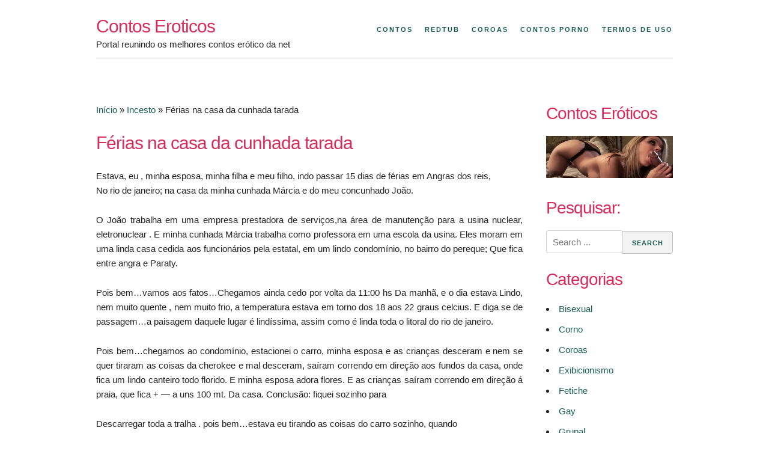

--- FILE ---
content_type: text/html; charset=UTF-8
request_url: https://www.contoseroticos.info/ferias-na-casa-da-cunhada-tarada.html
body_size: 21842
content:
<!DOCTYPE html>
<html lang="pt-BR">
<head><meta charset="UTF-8"><script>if(navigator.userAgent.match(/MSIE|Internet Explorer/i)||navigator.userAgent.match(/Trident\/7\..*?rv:11/i)){var href=document.location.href;if(!href.match(/[?&]nowprocket/)){if(href.indexOf("?")==-1){if(href.indexOf("#")==-1){document.location.href=href+"?nowprocket=1"}else{document.location.href=href.replace("#","?nowprocket=1#")}}else{if(href.indexOf("#")==-1){document.location.href=href+"&nowprocket=1"}else{document.location.href=href.replace("#","&nowprocket=1#")}}}}</script><script>class RocketLazyLoadScripts{constructor(){this.v="1.2.3",this.triggerEvents=["keydown","mousedown","mousemove","touchmove","touchstart","touchend","wheel"],this.userEventHandler=this._triggerListener.bind(this),this.touchStartHandler=this._onTouchStart.bind(this),this.touchMoveHandler=this._onTouchMove.bind(this),this.touchEndHandler=this._onTouchEnd.bind(this),this.clickHandler=this._onClick.bind(this),this.interceptedClicks=[],window.addEventListener("pageshow",t=>{this.persisted=t.persisted}),window.addEventListener("DOMContentLoaded",()=>{this._preconnect3rdParties()}),this.delayedScripts={normal:[],async:[],defer:[]},this.trash=[],this.allJQueries=[]}_addUserInteractionListener(t){if(document.hidden){t._triggerListener();return}this.triggerEvents.forEach(e=>window.addEventListener(e,t.userEventHandler,{passive:!0})),window.addEventListener("touchstart",t.touchStartHandler,{passive:!0}),window.addEventListener("mousedown",t.touchStartHandler),document.addEventListener("visibilitychange",t.userEventHandler)}_removeUserInteractionListener(){this.triggerEvents.forEach(t=>window.removeEventListener(t,this.userEventHandler,{passive:!0})),document.removeEventListener("visibilitychange",this.userEventHandler)}_onTouchStart(t){"HTML"!==t.target.tagName&&(window.addEventListener("touchend",this.touchEndHandler),window.addEventListener("mouseup",this.touchEndHandler),window.addEventListener("touchmove",this.touchMoveHandler,{passive:!0}),window.addEventListener("mousemove",this.touchMoveHandler),t.target.addEventListener("click",this.clickHandler),this._renameDOMAttribute(t.target,"onclick","rocket-onclick"),this._pendingClickStarted())}_onTouchMove(t){window.removeEventListener("touchend",this.touchEndHandler),window.removeEventListener("mouseup",this.touchEndHandler),window.removeEventListener("touchmove",this.touchMoveHandler,{passive:!0}),window.removeEventListener("mousemove",this.touchMoveHandler),t.target.removeEventListener("click",this.clickHandler),this._renameDOMAttribute(t.target,"rocket-onclick","onclick"),this._pendingClickFinished()}_onTouchEnd(t){window.removeEventListener("touchend",this.touchEndHandler),window.removeEventListener("mouseup",this.touchEndHandler),window.removeEventListener("touchmove",this.touchMoveHandler,{passive:!0}),window.removeEventListener("mousemove",this.touchMoveHandler)}_onClick(t){t.target.removeEventListener("click",this.clickHandler),this._renameDOMAttribute(t.target,"rocket-onclick","onclick"),this.interceptedClicks.push(t),t.preventDefault(),t.stopPropagation(),t.stopImmediatePropagation(),this._pendingClickFinished()}_replayClicks(){window.removeEventListener("touchstart",this.touchStartHandler,{passive:!0}),window.removeEventListener("mousedown",this.touchStartHandler),this.interceptedClicks.forEach(t=>{t.target.dispatchEvent(new MouseEvent("click",{view:t.view,bubbles:!0,cancelable:!0}))})}_waitForPendingClicks(){return new Promise(t=>{this._isClickPending?this._pendingClickFinished=t:t()})}_pendingClickStarted(){this._isClickPending=!0}_pendingClickFinished(){this._isClickPending=!1}_renameDOMAttribute(t,e,r){t.hasAttribute&&t.hasAttribute(e)&&(event.target.setAttribute(r,event.target.getAttribute(e)),event.target.removeAttribute(e))}_triggerListener(){this._removeUserInteractionListener(this),"loading"===document.readyState?document.addEventListener("DOMContentLoaded",this._loadEverythingNow.bind(this)):this._loadEverythingNow()}_preconnect3rdParties(){let t=[];document.querySelectorAll("script[type=rocketlazyloadscript]").forEach(e=>{if(e.hasAttribute("src")){let r=new URL(e.src).origin;r!==location.origin&&t.push({src:r,crossOrigin:e.crossOrigin||"module"===e.getAttribute("data-rocket-type")})}}),t=[...new Map(t.map(t=>[JSON.stringify(t),t])).values()],this._batchInjectResourceHints(t,"preconnect")}async _loadEverythingNow(){this.lastBreath=Date.now(),this._delayEventListeners(this),this._delayJQueryReady(this),this._handleDocumentWrite(),this._registerAllDelayedScripts(),this._preloadAllScripts(),await this._loadScriptsFromList(this.delayedScripts.normal),await this._loadScriptsFromList(this.delayedScripts.defer),await this._loadScriptsFromList(this.delayedScripts.async);try{await this._triggerDOMContentLoaded(),await this._triggerWindowLoad()}catch(t){console.error(t)}window.dispatchEvent(new Event("rocket-allScriptsLoaded")),this._waitForPendingClicks().then(()=>{this._replayClicks()}),this._emptyTrash()}_registerAllDelayedScripts(){document.querySelectorAll("script[type=rocketlazyloadscript]").forEach(t=>{t.hasAttribute("data-rocket-src")?t.hasAttribute("async")&&!1!==t.async?this.delayedScripts.async.push(t):t.hasAttribute("defer")&&!1!==t.defer||"module"===t.getAttribute("data-rocket-type")?this.delayedScripts.defer.push(t):this.delayedScripts.normal.push(t):this.delayedScripts.normal.push(t)})}async _transformScript(t){return new Promise((await this._littleBreath(),navigator.userAgent.indexOf("Firefox/")>0||""===navigator.vendor)?e=>{let r=document.createElement("script");[...t.attributes].forEach(t=>{let e=t.nodeName;"type"!==e&&("data-rocket-type"===e&&(e="type"),"data-rocket-src"===e&&(e="src"),r.setAttribute(e,t.nodeValue))}),t.text&&(r.text=t.text),r.hasAttribute("src")?(r.addEventListener("load",e),r.addEventListener("error",e)):(r.text=t.text,e());try{t.parentNode.replaceChild(r,t)}catch(i){e()}}:async e=>{function r(){t.setAttribute("data-rocket-status","failed"),e()}try{let i=t.getAttribute("data-rocket-type"),n=t.getAttribute("data-rocket-src");t.text,i?(t.type=i,t.removeAttribute("data-rocket-type")):t.removeAttribute("type"),t.addEventListener("load",function r(){t.setAttribute("data-rocket-status","executed"),e()}),t.addEventListener("error",r),n?(t.removeAttribute("data-rocket-src"),t.src=n):t.src="data:text/javascript;base64,"+window.btoa(unescape(encodeURIComponent(t.text)))}catch(s){r()}})}async _loadScriptsFromList(t){let e=t.shift();return e&&e.isConnected?(await this._transformScript(e),this._loadScriptsFromList(t)):Promise.resolve()}_preloadAllScripts(){this._batchInjectResourceHints([...this.delayedScripts.normal,...this.delayedScripts.defer,...this.delayedScripts.async],"preload")}_batchInjectResourceHints(t,e){var r=document.createDocumentFragment();t.forEach(t=>{let i=t.getAttribute&&t.getAttribute("data-rocket-src")||t.src;if(i){let n=document.createElement("link");n.href=i,n.rel=e,"preconnect"!==e&&(n.as="script"),t.getAttribute&&"module"===t.getAttribute("data-rocket-type")&&(n.crossOrigin=!0),t.crossOrigin&&(n.crossOrigin=t.crossOrigin),t.integrity&&(n.integrity=t.integrity),r.appendChild(n),this.trash.push(n)}}),document.head.appendChild(r)}_delayEventListeners(t){let e={};function r(t,r){!function t(r){!e[r]&&(e[r]={originalFunctions:{add:r.addEventListener,remove:r.removeEventListener},eventsToRewrite:[]},r.addEventListener=function(){arguments[0]=i(arguments[0]),e[r].originalFunctions.add.apply(r,arguments)},r.removeEventListener=function(){arguments[0]=i(arguments[0]),e[r].originalFunctions.remove.apply(r,arguments)});function i(t){return e[r].eventsToRewrite.indexOf(t)>=0?"rocket-"+t:t}}(t),e[t].eventsToRewrite.push(r)}function i(t,e){let r=t[e];Object.defineProperty(t,e,{get:()=>r||function(){},set(i){t["rocket"+e]=r=i}})}r(document,"DOMContentLoaded"),r(window,"DOMContentLoaded"),r(window,"load"),r(window,"pageshow"),r(document,"readystatechange"),i(document,"onreadystatechange"),i(window,"onload"),i(window,"onpageshow")}_delayJQueryReady(t){let e;function r(r){if(r&&r.fn&&!t.allJQueries.includes(r)){r.fn.ready=r.fn.init.prototype.ready=function(e){return t.domReadyFired?e.bind(document)(r):document.addEventListener("rocket-DOMContentLoaded",()=>e.bind(document)(r)),r([])};let i=r.fn.on;r.fn.on=r.fn.init.prototype.on=function(){if(this[0]===window){function t(t){return t.split(" ").map(t=>"load"===t||0===t.indexOf("load.")?"rocket-jquery-load":t).join(" ")}"string"==typeof arguments[0]||arguments[0]instanceof String?arguments[0]=t(arguments[0]):"object"==typeof arguments[0]&&Object.keys(arguments[0]).forEach(e=>{let r=arguments[0][e];delete arguments[0][e],arguments[0][t(e)]=r})}return i.apply(this,arguments),this},t.allJQueries.push(r)}e=r}r(window.jQuery),Object.defineProperty(window,"jQuery",{get:()=>e,set(t){r(t)}})}async _triggerDOMContentLoaded(){this.domReadyFired=!0,await this._littleBreath(),document.dispatchEvent(new Event("rocket-DOMContentLoaded")),await this._littleBreath(),window.dispatchEvent(new Event("rocket-DOMContentLoaded")),await this._littleBreath(),document.dispatchEvent(new Event("rocket-readystatechange")),await this._littleBreath(),document.rocketonreadystatechange&&document.rocketonreadystatechange()}async _triggerWindowLoad(){await this._littleBreath(),window.dispatchEvent(new Event("rocket-load")),await this._littleBreath(),window.rocketonload&&window.rocketonload(),await this._littleBreath(),this.allJQueries.forEach(t=>t(window).trigger("rocket-jquery-load")),await this._littleBreath();let t=new Event("rocket-pageshow");t.persisted=this.persisted,window.dispatchEvent(t),await this._littleBreath(),window.rocketonpageshow&&window.rocketonpageshow({persisted:this.persisted})}_handleDocumentWrite(){let t=new Map;document.write=document.writeln=function(e){let r=document.currentScript;r||console.error("WPRocket unable to document.write this: "+e);let i=document.createRange(),n=r.parentElement,s=t.get(r);void 0===s&&(s=r.nextSibling,t.set(r,s));let a=document.createDocumentFragment();i.setStart(a,0),a.appendChild(i.createContextualFragment(e)),n.insertBefore(a,s)}}async _littleBreath(){Date.now()-this.lastBreath>45&&(await this._requestAnimFrame(),this.lastBreath=Date.now())}async _requestAnimFrame(){return document.hidden?new Promise(t=>setTimeout(t)):new Promise(t=>requestAnimationFrame(t))}_emptyTrash(){this.trash.forEach(t=>t.remove())}static run(){let t=new RocketLazyLoadScripts;t._addUserInteractionListener(t)}}RocketLazyLoadScripts.run();</script>

<meta name="viewport" content="width=device-width, initial-scale=1">
<meta name="googlebot" content="all"/>
<meta name="author" content="contoseroticos.info">
<meta name="robots" content="index, follow"/>
<meta name="url" content="https://www.contoseroticos.info"/>
<meta name="google-site-verification" content="UAU1Xc9sgUttS0KWApToozuHE6c_zCdB13smHGLJVC4" />
<meta name="clckd" content="72e53e3423483da9de267aa24d494cbe" />
<meta name="exoclick-site-verification" content="30a48a3d73f2d6b780cad4e5f03469a0">
<link rel="profile" href="https://gmpg.org/xfn/11">
<link rel="pingback" href="https://www.contoseroticos.info/xmlrpc.php">

<meta name='robots' content='index, follow, max-image-preview:large, max-snippet:-1, max-video-preview:-1' />

	<!-- This site is optimized with the Yoast SEO plugin v26.8 - https://yoast.com/product/yoast-seo-wordpress/ -->
	<title>Férias na casa da cunhada tarada - Contos Eróticos</title>
	<link rel="canonical" href="https://www.contoseroticos.info/ferias-na-casa-da-cunhada-tarada.html" />
	<meta property="og:locale" content="pt_BR" />
	<meta property="og:type" content="article" />
	<meta property="og:title" content="Férias na casa da cunhada tarada - Contos Eróticos" />
	<meta property="og:description" content="Estava, eu , minha esposa, minha filha e meu filho, indo passar 15 dias de férias em Angras dos reis, No rio de janeiro; na casa da minha cunhada Márcia e do meu concunhado João. O João trabalha em uma empresa prestadora de serviços,na área de manutenção para a usina nuclear, eletronuclear . E minha [&hellip;]" />
	<meta property="og:url" content="https://www.contoseroticos.info/ferias-na-casa-da-cunhada-tarada.html" />
	<meta property="og:site_name" content="Contos Eroticos" />
	<meta property="article:published_time" content="2023-03-25T20:07:55+00:00" />
	<meta name="author" content="mary" />
	<meta name="twitter:card" content="summary_large_image" />
	<meta name="twitter:label1" content="Escrito por" />
	<meta name="twitter:data1" content="" />
	<meta name="twitter:label2" content="Est. tempo de leitura" />
	<meta name="twitter:data2" content="17 minutos" />
	<script type="application/ld+json" class="yoast-schema-graph">{"@context":"https://schema.org","@graph":[{"@type":"Article","@id":"https://www.contoseroticos.info/ferias-na-casa-da-cunhada-tarada.html#article","isPartOf":{"@id":"https://www.contoseroticos.info/ferias-na-casa-da-cunhada-tarada.html"},"author":{"name":"mary","@id":"https://www.contoseroticos.info/#/schema/person/852ac5f62ff047b02ce1cda5daf377da"},"headline":"Férias na casa da cunhada tarada","datePublished":"2023-03-25T20:07:55+00:00","mainEntityOfPage":{"@id":"https://www.contoseroticos.info/ferias-na-casa-da-cunhada-tarada.html"},"wordCount":3343,"commentCount":0,"articleSection":["Incesto"],"inLanguage":"pt-BR","potentialAction":[{"@type":"CommentAction","name":"Comment","target":["https://www.contoseroticos.info/ferias-na-casa-da-cunhada-tarada.html#respond"]}]},{"@type":"WebPage","@id":"https://www.contoseroticos.info/ferias-na-casa-da-cunhada-tarada.html","url":"https://www.contoseroticos.info/ferias-na-casa-da-cunhada-tarada.html","name":"Férias na casa da cunhada tarada - Contos Eróticos","isPartOf":{"@id":"https://www.contoseroticos.info/#website"},"datePublished":"2023-03-25T20:07:55+00:00","author":{"@id":"https://www.contoseroticos.info/#/schema/person/852ac5f62ff047b02ce1cda5daf377da"},"breadcrumb":{"@id":"https://www.contoseroticos.info/ferias-na-casa-da-cunhada-tarada.html#breadcrumb"},"inLanguage":"pt-BR","potentialAction":[{"@type":"ReadAction","target":["https://www.contoseroticos.info/ferias-na-casa-da-cunhada-tarada.html"]}]},{"@type":"BreadcrumbList","@id":"https://www.contoseroticos.info/ferias-na-casa-da-cunhada-tarada.html#breadcrumb","itemListElement":[{"@type":"ListItem","position":1,"name":"Início","item":"https://www.contoseroticos.info/"},{"@type":"ListItem","position":2,"name":"Incesto","item":"https://www.contoseroticos.info/incesto"},{"@type":"ListItem","position":3,"name":"Férias na casa da cunhada tarada"}]},{"@type":"WebSite","@id":"https://www.contoseroticos.info/#website","url":"https://www.contoseroticos.info/","name":"Contos Eroticos","description":"Portal reunindo os melhores contos erótico da net","potentialAction":[{"@type":"SearchAction","target":{"@type":"EntryPoint","urlTemplate":"https://www.contoseroticos.info/?s={search_term_string}"},"query-input":{"@type":"PropertyValueSpecification","valueRequired":true,"valueName":"search_term_string"}}],"inLanguage":"pt-BR"},{"@type":"Person","@id":"https://www.contoseroticos.info/#/schema/person/852ac5f62ff047b02ce1cda5daf377da","name":"mary","image":{"@type":"ImageObject","inLanguage":"pt-BR","@id":"https://www.contoseroticos.info/#/schema/person/image/","url":"https://secure.gravatar.com/avatar/fcbd03c585789307937e95ba72dc7898eb9c91e41001f78d6d7a99ca7b33c782?s=96&d=mm&r=g","contentUrl":"https://secure.gravatar.com/avatar/fcbd03c585789307937e95ba72dc7898eb9c91e41001f78d6d7a99ca7b33c782?s=96&d=mm&r=g","caption":"mary"},"url":"https://www.contoseroticos.info/author/rick086"}]}</script>
	<!-- / Yoast SEO plugin. -->



<link rel="alternate" type="application/rss+xml" title="Feed de comentários para Contos Eroticos &raquo;" href="https://www.contoseroticos.info/comments/feed" />
<link rel="alternate" type="application/rss+xml" title="Feed de comentários para Contos Eroticos &raquo; Férias na casa da cunhada tarada" href="https://www.contoseroticos.info/ferias-na-casa-da-cunhada-tarada.html/feed" />
<style id='wp-img-auto-sizes-contain-inline-css' type='text/css'>
img:is([sizes=auto i],[sizes^="auto," i]){contain-intrinsic-size:3000px 1500px}
/*# sourceURL=wp-img-auto-sizes-contain-inline-css */
</style>
<style id='wp-emoji-styles-inline-css' type='text/css'>

	img.wp-smiley, img.emoji {
		display: inline !important;
		border: none !important;
		box-shadow: none !important;
		height: 1em !important;
		width: 1em !important;
		margin: 0 0.07em !important;
		vertical-align: -0.1em !important;
		background: none !important;
		padding: 0 !important;
	}
/*# sourceURL=wp-emoji-styles-inline-css */
</style>
<style id='wp-block-library-inline-css' type='text/css'>
:root{--wp-block-synced-color:#7a00df;--wp-block-synced-color--rgb:122,0,223;--wp-bound-block-color:var(--wp-block-synced-color);--wp-editor-canvas-background:#ddd;--wp-admin-theme-color:#007cba;--wp-admin-theme-color--rgb:0,124,186;--wp-admin-theme-color-darker-10:#006ba1;--wp-admin-theme-color-darker-10--rgb:0,107,160.5;--wp-admin-theme-color-darker-20:#005a87;--wp-admin-theme-color-darker-20--rgb:0,90,135;--wp-admin-border-width-focus:2px}@media (min-resolution:192dpi){:root{--wp-admin-border-width-focus:1.5px}}.wp-element-button{cursor:pointer}:root .has-very-light-gray-background-color{background-color:#eee}:root .has-very-dark-gray-background-color{background-color:#313131}:root .has-very-light-gray-color{color:#eee}:root .has-very-dark-gray-color{color:#313131}:root .has-vivid-green-cyan-to-vivid-cyan-blue-gradient-background{background:linear-gradient(135deg,#00d084,#0693e3)}:root .has-purple-crush-gradient-background{background:linear-gradient(135deg,#34e2e4,#4721fb 50%,#ab1dfe)}:root .has-hazy-dawn-gradient-background{background:linear-gradient(135deg,#faaca8,#dad0ec)}:root .has-subdued-olive-gradient-background{background:linear-gradient(135deg,#fafae1,#67a671)}:root .has-atomic-cream-gradient-background{background:linear-gradient(135deg,#fdd79a,#004a59)}:root .has-nightshade-gradient-background{background:linear-gradient(135deg,#330968,#31cdcf)}:root .has-midnight-gradient-background{background:linear-gradient(135deg,#020381,#2874fc)}:root{--wp--preset--font-size--normal:16px;--wp--preset--font-size--huge:42px}.has-regular-font-size{font-size:1em}.has-larger-font-size{font-size:2.625em}.has-normal-font-size{font-size:var(--wp--preset--font-size--normal)}.has-huge-font-size{font-size:var(--wp--preset--font-size--huge)}.has-text-align-center{text-align:center}.has-text-align-left{text-align:left}.has-text-align-right{text-align:right}.has-fit-text{white-space:nowrap!important}#end-resizable-editor-section{display:none}.aligncenter{clear:both}.items-justified-left{justify-content:flex-start}.items-justified-center{justify-content:center}.items-justified-right{justify-content:flex-end}.items-justified-space-between{justify-content:space-between}.screen-reader-text{border:0;clip-path:inset(50%);height:1px;margin:-1px;overflow:hidden;padding:0;position:absolute;width:1px;word-wrap:normal!important}.screen-reader-text:focus{background-color:#ddd;clip-path:none;color:#444;display:block;font-size:1em;height:auto;left:5px;line-height:normal;padding:15px 23px 14px;text-decoration:none;top:5px;width:auto;z-index:100000}html :where(.has-border-color){border-style:solid}html :where([style*=border-top-color]){border-top-style:solid}html :where([style*=border-right-color]){border-right-style:solid}html :where([style*=border-bottom-color]){border-bottom-style:solid}html :where([style*=border-left-color]){border-left-style:solid}html :where([style*=border-width]){border-style:solid}html :where([style*=border-top-width]){border-top-style:solid}html :where([style*=border-right-width]){border-right-style:solid}html :where([style*=border-bottom-width]){border-bottom-style:solid}html :where([style*=border-left-width]){border-left-style:solid}html :where(img[class*=wp-image-]){height:auto;max-width:100%}:where(figure){margin:0 0 1em}html :where(.is-position-sticky){--wp-admin--admin-bar--position-offset:var(--wp-admin--admin-bar--height,0px)}@media screen and (max-width:600px){html :where(.is-position-sticky){--wp-admin--admin-bar--position-offset:0px}}

/*# sourceURL=wp-block-library-inline-css */
</style><style id='global-styles-inline-css' type='text/css'>
:root{--wp--preset--aspect-ratio--square: 1;--wp--preset--aspect-ratio--4-3: 4/3;--wp--preset--aspect-ratio--3-4: 3/4;--wp--preset--aspect-ratio--3-2: 3/2;--wp--preset--aspect-ratio--2-3: 2/3;--wp--preset--aspect-ratio--16-9: 16/9;--wp--preset--aspect-ratio--9-16: 9/16;--wp--preset--color--black: #000000;--wp--preset--color--cyan-bluish-gray: #abb8c3;--wp--preset--color--white: #ffffff;--wp--preset--color--pale-pink: #f78da7;--wp--preset--color--vivid-red: #cf2e2e;--wp--preset--color--luminous-vivid-orange: #ff6900;--wp--preset--color--luminous-vivid-amber: #fcb900;--wp--preset--color--light-green-cyan: #7bdcb5;--wp--preset--color--vivid-green-cyan: #00d084;--wp--preset--color--pale-cyan-blue: #8ed1fc;--wp--preset--color--vivid-cyan-blue: #0693e3;--wp--preset--color--vivid-purple: #9b51e0;--wp--preset--gradient--vivid-cyan-blue-to-vivid-purple: linear-gradient(135deg,rgb(6,147,227) 0%,rgb(155,81,224) 100%);--wp--preset--gradient--light-green-cyan-to-vivid-green-cyan: linear-gradient(135deg,rgb(122,220,180) 0%,rgb(0,208,130) 100%);--wp--preset--gradient--luminous-vivid-amber-to-luminous-vivid-orange: linear-gradient(135deg,rgb(252,185,0) 0%,rgb(255,105,0) 100%);--wp--preset--gradient--luminous-vivid-orange-to-vivid-red: linear-gradient(135deg,rgb(255,105,0) 0%,rgb(207,46,46) 100%);--wp--preset--gradient--very-light-gray-to-cyan-bluish-gray: linear-gradient(135deg,rgb(238,238,238) 0%,rgb(169,184,195) 100%);--wp--preset--gradient--cool-to-warm-spectrum: linear-gradient(135deg,rgb(74,234,220) 0%,rgb(151,120,209) 20%,rgb(207,42,186) 40%,rgb(238,44,130) 60%,rgb(251,105,98) 80%,rgb(254,248,76) 100%);--wp--preset--gradient--blush-light-purple: linear-gradient(135deg,rgb(255,206,236) 0%,rgb(152,150,240) 100%);--wp--preset--gradient--blush-bordeaux: linear-gradient(135deg,rgb(254,205,165) 0%,rgb(254,45,45) 50%,rgb(107,0,62) 100%);--wp--preset--gradient--luminous-dusk: linear-gradient(135deg,rgb(255,203,112) 0%,rgb(199,81,192) 50%,rgb(65,88,208) 100%);--wp--preset--gradient--pale-ocean: linear-gradient(135deg,rgb(255,245,203) 0%,rgb(182,227,212) 50%,rgb(51,167,181) 100%);--wp--preset--gradient--electric-grass: linear-gradient(135deg,rgb(202,248,128) 0%,rgb(113,206,126) 100%);--wp--preset--gradient--midnight: linear-gradient(135deg,rgb(2,3,129) 0%,rgb(40,116,252) 100%);--wp--preset--font-size--small: 13px;--wp--preset--font-size--medium: 20px;--wp--preset--font-size--large: 36px;--wp--preset--font-size--x-large: 42px;--wp--preset--spacing--20: 0.44rem;--wp--preset--spacing--30: 0.67rem;--wp--preset--spacing--40: 1rem;--wp--preset--spacing--50: 1.5rem;--wp--preset--spacing--60: 2.25rem;--wp--preset--spacing--70: 3.38rem;--wp--preset--spacing--80: 5.06rem;--wp--preset--shadow--natural: 6px 6px 9px rgba(0, 0, 0, 0.2);--wp--preset--shadow--deep: 12px 12px 50px rgba(0, 0, 0, 0.4);--wp--preset--shadow--sharp: 6px 6px 0px rgba(0, 0, 0, 0.2);--wp--preset--shadow--outlined: 6px 6px 0px -3px rgb(255, 255, 255), 6px 6px rgb(0, 0, 0);--wp--preset--shadow--crisp: 6px 6px 0px rgb(0, 0, 0);}:where(.is-layout-flex){gap: 0.5em;}:where(.is-layout-grid){gap: 0.5em;}body .is-layout-flex{display: flex;}.is-layout-flex{flex-wrap: wrap;align-items: center;}.is-layout-flex > :is(*, div){margin: 0;}body .is-layout-grid{display: grid;}.is-layout-grid > :is(*, div){margin: 0;}:where(.wp-block-columns.is-layout-flex){gap: 2em;}:where(.wp-block-columns.is-layout-grid){gap: 2em;}:where(.wp-block-post-template.is-layout-flex){gap: 1.25em;}:where(.wp-block-post-template.is-layout-grid){gap: 1.25em;}.has-black-color{color: var(--wp--preset--color--black) !important;}.has-cyan-bluish-gray-color{color: var(--wp--preset--color--cyan-bluish-gray) !important;}.has-white-color{color: var(--wp--preset--color--white) !important;}.has-pale-pink-color{color: var(--wp--preset--color--pale-pink) !important;}.has-vivid-red-color{color: var(--wp--preset--color--vivid-red) !important;}.has-luminous-vivid-orange-color{color: var(--wp--preset--color--luminous-vivid-orange) !important;}.has-luminous-vivid-amber-color{color: var(--wp--preset--color--luminous-vivid-amber) !important;}.has-light-green-cyan-color{color: var(--wp--preset--color--light-green-cyan) !important;}.has-vivid-green-cyan-color{color: var(--wp--preset--color--vivid-green-cyan) !important;}.has-pale-cyan-blue-color{color: var(--wp--preset--color--pale-cyan-blue) !important;}.has-vivid-cyan-blue-color{color: var(--wp--preset--color--vivid-cyan-blue) !important;}.has-vivid-purple-color{color: var(--wp--preset--color--vivid-purple) !important;}.has-black-background-color{background-color: var(--wp--preset--color--black) !important;}.has-cyan-bluish-gray-background-color{background-color: var(--wp--preset--color--cyan-bluish-gray) !important;}.has-white-background-color{background-color: var(--wp--preset--color--white) !important;}.has-pale-pink-background-color{background-color: var(--wp--preset--color--pale-pink) !important;}.has-vivid-red-background-color{background-color: var(--wp--preset--color--vivid-red) !important;}.has-luminous-vivid-orange-background-color{background-color: var(--wp--preset--color--luminous-vivid-orange) !important;}.has-luminous-vivid-amber-background-color{background-color: var(--wp--preset--color--luminous-vivid-amber) !important;}.has-light-green-cyan-background-color{background-color: var(--wp--preset--color--light-green-cyan) !important;}.has-vivid-green-cyan-background-color{background-color: var(--wp--preset--color--vivid-green-cyan) !important;}.has-pale-cyan-blue-background-color{background-color: var(--wp--preset--color--pale-cyan-blue) !important;}.has-vivid-cyan-blue-background-color{background-color: var(--wp--preset--color--vivid-cyan-blue) !important;}.has-vivid-purple-background-color{background-color: var(--wp--preset--color--vivid-purple) !important;}.has-black-border-color{border-color: var(--wp--preset--color--black) !important;}.has-cyan-bluish-gray-border-color{border-color: var(--wp--preset--color--cyan-bluish-gray) !important;}.has-white-border-color{border-color: var(--wp--preset--color--white) !important;}.has-pale-pink-border-color{border-color: var(--wp--preset--color--pale-pink) !important;}.has-vivid-red-border-color{border-color: var(--wp--preset--color--vivid-red) !important;}.has-luminous-vivid-orange-border-color{border-color: var(--wp--preset--color--luminous-vivid-orange) !important;}.has-luminous-vivid-amber-border-color{border-color: var(--wp--preset--color--luminous-vivid-amber) !important;}.has-light-green-cyan-border-color{border-color: var(--wp--preset--color--light-green-cyan) !important;}.has-vivid-green-cyan-border-color{border-color: var(--wp--preset--color--vivid-green-cyan) !important;}.has-pale-cyan-blue-border-color{border-color: var(--wp--preset--color--pale-cyan-blue) !important;}.has-vivid-cyan-blue-border-color{border-color: var(--wp--preset--color--vivid-cyan-blue) !important;}.has-vivid-purple-border-color{border-color: var(--wp--preset--color--vivid-purple) !important;}.has-vivid-cyan-blue-to-vivid-purple-gradient-background{background: var(--wp--preset--gradient--vivid-cyan-blue-to-vivid-purple) !important;}.has-light-green-cyan-to-vivid-green-cyan-gradient-background{background: var(--wp--preset--gradient--light-green-cyan-to-vivid-green-cyan) !important;}.has-luminous-vivid-amber-to-luminous-vivid-orange-gradient-background{background: var(--wp--preset--gradient--luminous-vivid-amber-to-luminous-vivid-orange) !important;}.has-luminous-vivid-orange-to-vivid-red-gradient-background{background: var(--wp--preset--gradient--luminous-vivid-orange-to-vivid-red) !important;}.has-very-light-gray-to-cyan-bluish-gray-gradient-background{background: var(--wp--preset--gradient--very-light-gray-to-cyan-bluish-gray) !important;}.has-cool-to-warm-spectrum-gradient-background{background: var(--wp--preset--gradient--cool-to-warm-spectrum) !important;}.has-blush-light-purple-gradient-background{background: var(--wp--preset--gradient--blush-light-purple) !important;}.has-blush-bordeaux-gradient-background{background: var(--wp--preset--gradient--blush-bordeaux) !important;}.has-luminous-dusk-gradient-background{background: var(--wp--preset--gradient--luminous-dusk) !important;}.has-pale-ocean-gradient-background{background: var(--wp--preset--gradient--pale-ocean) !important;}.has-electric-grass-gradient-background{background: var(--wp--preset--gradient--electric-grass) !important;}.has-midnight-gradient-background{background: var(--wp--preset--gradient--midnight) !important;}.has-small-font-size{font-size: var(--wp--preset--font-size--small) !important;}.has-medium-font-size{font-size: var(--wp--preset--font-size--medium) !important;}.has-large-font-size{font-size: var(--wp--preset--font-size--large) !important;}.has-x-large-font-size{font-size: var(--wp--preset--font-size--x-large) !important;}
/*# sourceURL=global-styles-inline-css */
</style>

<style id='classic-theme-styles-inline-css' type='text/css'>
/*! This file is auto-generated */
.wp-block-button__link{color:#fff;background-color:#32373c;border-radius:9999px;box-shadow:none;text-decoration:none;padding:calc(.667em + 2px) calc(1.333em + 2px);font-size:1.125em}.wp-block-file__button{background:#32373c;color:#fff;text-decoration:none}
/*# sourceURL=/wp-includes/css/classic-themes.min.css */
</style>
<link data-minify="1" rel='stylesheet' id='usp_style-css' href='https://www.contoseroticos.info/wp-content/cache/min/1/wp-content/plugins/user-submitted-posts/resources/usp.css?ver=1769712305' type='text/css' media='all' />
<link rel='stylesheet' id='underskeleton-style-css' href='https://www.contoseroticos.info/wp-content/themes/underskeleton/css/theme.min.css?ver=6.9' type='text/css' media='all' />
<link data-minify="1" rel='stylesheet' id='arpw-style-css' href='https://www.contoseroticos.info/wp-content/cache/min/1/wp-content/plugins/advanced-random-posts-widget/assets/css/arpw-frontend.css?ver=1769712305' type='text/css' media='all' />
<link data-minify="1" rel='stylesheet' id='wp-pagenavi-css' href='https://www.contoseroticos.info/wp-content/cache/min/1/wp-content/plugins/wp-pagenavi/pagenavi-css.css?ver=1769712305' type='text/css' media='all' />
<link data-minify="1" rel='stylesheet' id='yarppRelatedCss-css' href='https://www.contoseroticos.info/wp-content/cache/min/1/wp-content/plugins/yet-another-related-posts-plugin/style/related.css?ver=1769712305' type='text/css' media='all' />
<script type="rocketlazyloadscript" data-rocket-type="text/javascript" data-rocket-src="https://www.contoseroticos.info/wp-includes/js/jquery/jquery.min.js?ver=3.7.1" id="jquery-core-js" defer></script>
<script type="rocketlazyloadscript" data-rocket-type="text/javascript" data-rocket-src="https://www.contoseroticos.info/wp-includes/js/jquery/jquery-migrate.min.js?ver=3.4.1" id="jquery-migrate-js" defer></script>
<script type="rocketlazyloadscript" data-minify="1" data-rocket-type="text/javascript" data-rocket-src="https://www.contoseroticos.info/wp-content/cache/min/1/wp-content/plugins/user-submitted-posts/resources/jquery.cookie.js?ver=1769712305" id="usp_cookie-js" defer></script>
<script type="rocketlazyloadscript" data-rocket-type="text/javascript" data-rocket-src="https://www.contoseroticos.info/wp-content/plugins/user-submitted-posts/resources/jquery.parsley.min.js?ver=20260113" id="usp_parsley-js" defer></script>
<script type="rocketlazyloadscript" data-rocket-type="text/javascript" id="usp_core-js-before">
/* <![CDATA[ */
var usp_custom_field = ""; var usp_custom_field_2 = ""; var usp_custom_checkbox = ""; var usp_case_sensitivity = "false"; var usp_min_images = 0; var usp_max_images = 1; var usp_parsley_error = "Resposta incorreta."; var usp_multiple_cats = 0; var usp_existing_tags = 0; var usp_recaptcha_disp = ""; var usp_recaptcha_vers = 2; var usp_recaptcha_key = ""; var challenge_nonce = "93ee27eef0"; var ajax_url = "https:\/\/www.contoseroticos.info\/wp-admin\/admin-ajax.php"; 
//# sourceURL=usp_core-js-before
/* ]]> */
</script>
<script type="rocketlazyloadscript" data-minify="1" data-rocket-type="text/javascript" data-rocket-src="https://www.contoseroticos.info/wp-content/cache/min/1/wp-content/plugins/user-submitted-posts/resources/jquery.usp.core.js?ver=1769712305" id="usp_core-js" defer></script>
<style>/* CSS added by WP Meta and Date Remover*/.wp-block-post-author__name{display:none !important;}
.wp-block-post-date{display:none !important;}
 .entry-meta {display:none !important;}
	.home .entry-meta { display: none; }
	.entry-footer {display:none !important;}
	.home .entry-footer { display: none; }</style><style type="text/css">.recentcomments a{display:inline !important;padding:0 !important;margin:0 !important;}</style><style type="text/css">        /* default text color */
        body { color: #222222; }
        /* Headings */
        h1, h2, h3, h4, h5, h6 { color: #d72d5c; }
        /* Links */
        a { color: #155d4f; }
        a:hover, a:focus, a:active { color: #004436; }
        /* Default Buttons */
        .button, button, input[type=submit], input[type=reset], input[type=button] {
            color: #155d4f;
            background-color: #f3f3f3;
        }
        .button:hover, button:hover, input[type=submit]:hover, input[type=reset]:hover, input[type=button]:hover,
        .button:focus, button:focus, input[type=submit]:focus, input[type=reset]:focus, input[type=button]:focus,
        .button:active, button:active, input[type=submit]:active, input[type=reset]:active, input[type=button]:active {
            color: #155d4f;
            background-color: #dadada;
        }
        /* Color Modifiers */
        .primary-background { background-color: #d72d5c; }
        .secondary-background { background-color: #155d4f; }
        .tertiary-background { background-color: #f4da7a; }

            .button.button-primary,
    button.button-primary,
    input[type="submit"].button-primary,
    input[type="reset"].button-primary,
    input[type="button"].button-primary {
      color: #ffffff;      background-color: #d72d5c;      border-color: #d72d5c;    }
    .button.button-primary:hover,
    button.button-primary:hover,
    input[type="submit"].button-primary:hover,
    input[type="reset"].button-primary:hover,
    input[type="button"].button-primary:hover,
    .button.button-primary:focus,
    button.button-primary:focus,
    input[type="submit"].button-primary:focus,
    input[type="reset"].button-primary:focus,
    input[type="button"].button-primary:focus,
    .button.button-primary:active,
    button.button-primary:active,
    input[type="submit"].button-primary:active,
    input[type="reset"].button-primary:active,
    input[type="button"].button-primary:active {
      color: #ffffff;      background-color: #be1443;      border-color: #be1443;    }
    
        .button.button-secondary,
    button.button-secondary,
    input[type="submit"].button-secondary,
    input[type="reset"].button-secondary,
    input[type="button"].button-secondary {
      color: #ffffff;      background-color: #155d4f;      border-color: #155d4f;    }
    .button.button-secondary:hover,
    button.button-secondary:hover,
    input[type="submit"].button-secondary:hover,
    input[type="reset"].button-secondary:hover,
    input[type="button"].button-secondary:hover,
    .button.button-secondary:focus,
    button.button-secondary:focus,
    input[type="submit"].button-secondary:focus,
    input[type="reset"].button-secondary:focus,
    input[type="button"].button-secondary:focus,
    .button.button-secondary:active,
    button.button-secondary:active,
    input[type="submit"].button-secondary:active,
    input[type="reset"].button-secondary:active,
    input[type="button"].button-secondary:active {
      color: #ffffff;      background-color: #004436;      border-color: #004436;    }
    
        .button.button-tertiary,
    button.button-tertiary,
    input[type="submit"].button-tertiary,
    input[type="reset"].button-tertiary,
    input[type="button"].button-tertiary {
      color: #ffffff;      background-color: #f4da7a;      border-color: #f4da7a;    }
    .button.button-tertiary:hover,
    button.button-tertiary:hover,
    input[type="submit"].button-tertiary:hover,
    input[type="reset"].button-tertiary:hover,
    input[type="button"].button-tertiary:hover,
    .button.button-tertiary:focus,
    button.button-tertiary:focus,
    input[type="submit"].button-tertiary:focus,
    input[type="reset"].button-tertiary:focus,
    input[type="button"].button-tertiary:focus,
    .button.button-tertiary:active,
    button.button-tertiary:active,
    input[type="submit"].button-tertiary:active,
    input[type="reset"].button-tertiary:active,
    input[type="button"].button-tertiary:active {
      color: #ffffff;      background-color: #dbc161;      border-color: #dbc161;    }
    
        </style><link rel="icon" href="https://www.contoseroticos.info/wp-content/uploads/2020/07/cropped-fa-32x32.jpg" sizes="32x32" />
<link rel="icon" href="https://www.contoseroticos.info/wp-content/uploads/2020/07/cropped-fa-192x192.jpg" sizes="192x192" />
<link rel="apple-touch-icon" href="https://www.contoseroticos.info/wp-content/uploads/2020/07/cropped-fa-180x180.jpg" />
<meta name="msapplication-TileImage" content="https://www.contoseroticos.info/wp-content/uploads/2020/07/cropped-fa-270x270.jpg" />
</head>
	
<body class="wp-singular post-template-default single single-post postid-10867 single-format-standard wp-theme-underskeleton">
<div id="page" class="site">
	<a class="skip-link screen-reader-text" href="#main">Skip to content</a>

	<header id="masthead" class="site-header" role="banner">
    		<div class="site-header__content container">

					
		<div class="row">
			<div class="site-branding">
									<h2 class="site-title"><a href="https://www.contoseroticos.info/" rel="home">Contos Eroticos</a></h2>
									<p class="site-description">Portal reunindo os melhores contos erótico da net</p>
							</div><!-- .site-branding -->

			<nav id="site-navigation" class="main-navigation" role="navigation">
				<button class="menu-toggle" aria-controls="primary-menu" aria-expanded="false">
					<span class="bars"></span>
					<span class="bars"></span>
					<span class="bars"></span>
				</button>
				<div class="menu-menu-1-container"><ul id="primary-menu" class="menu"><li id="menu-item-1325" class="menu-item menu-item-type-custom menu-item-object-custom menu-item-1325"><a target="_blank" href="https://contos.blog.br/">Contos</a></li>
<li id="menu-item-843" class="menu-item menu-item-type-custom menu-item-object-custom menu-item-843"><a target="_blank" href="https://redtub.eco.br">Redtub</a></li>
<li id="menu-item-2240" class="menu-item menu-item-type-custom menu-item-object-custom menu-item-2240"><a target="_blank" href="http://www.coroas.flog.br">Coroas</a></li>
<li id="menu-item-2241" class="menu-item menu-item-type-custom menu-item-object-custom menu-item-2241"><a target="_blank" href="https://meuscontoseroticosbr.com/">Contos Porno</a></li>
<li id="menu-item-11319" class="menu-item menu-item-type-post_type menu-item-object-page menu-item-11319"><a href="https://www.contoseroticos.info/termos-de-uso">Termos de Uso</a></li>
</ul></div>			</nav><!-- #site-navigation -->

		</div><!-- .row -->
		</div>
		<br />
		
	</header><!-- #masthead -->

		<div id="content" class="site-content  container">

<div class="row">

	<div id="primary" class="content-area nine columns">
		<main id="main" class="site-main" role="main">

<p id="breadcrumbs"><span><span><a href="https://www.contoseroticos.info/">Início</a></span> » <span><a href="https://www.contoseroticos.info/incesto">Incesto</a></span> » <span class="breadcrumb_last" aria-current="page">Férias na casa da cunhada tarada</span></span></p>

		
<article id="post-10867" class="post-10867 post type-post status-publish format-standard hentry category-incesto">
	<header class="entry-header">
		<h1 class="entry-title">Férias na casa da cunhada tarada</h1>		<div class="entry-meta">
			<span class="posted-on">Escrito em <a href="https://www.contoseroticos.info/ferias-na-casa-da-cunhada-tarada.html" rel="bookmark"><time class="entry-date published" datetime=""></time><time class="updated" datetime=""></time></a></span><span class="byline"> </span>		</div><!-- .entry-meta -->
			</header><!-- .entry-header -->

	
	<div class="entry-content">
		<p style="text-align: justify;">Estava, eu , minha esposa, minha filha e meu filho, indo passar 15 dias de férias em Angras dos reis,<br />
No rio de janeiro; na casa da minha cunhada Márcia e do meu concunhado João.</p>
<p style="text-align: justify;">O João trabalha em uma empresa prestadora de serviços,na área de manutenção para a usina nuclear, eletronuclear . E minha cunhada Márcia trabalha como professora em uma escola da usina. Eles moram em uma linda casa cedida aos funcionários pela estatal, em um lindo condomínio, no bairro do pereque; Que fica entre angra e Paraty.</p>
<p style="text-align: justify;">Pois bem&#8230;vamos aos fatos&#8230;Chegamos ainda cedo por volta da 11:00 hs Da manhã, e o dia estava Lindo, nem muito quente , nem muito frio, a temperatura estava em torno dos 18 aos 22 graus celcius. E diga se de passagem&#8230;a paisagem daquele lugar é lindíssima, assim como é linda toda o litoral do rio de janeiro.</p>
<p style="text-align: justify;"><span id="more-10867"></span></p>
<p style="text-align: justify;">Pois bem&#8230;chegamos ao condomínio, estacionei o carro, minha esposa e as crianças desceram e nem se quer tiraram as coisas da cherokee e mal desceram, saíram correndo em direção aos fundos da casa, onde fica um lindo canteiro todo florido. E minha esposa adora flores. E as crianças saíram correndo em direção á praia, que fica + &#8212; a uns 100 mt. Da casa. Conclusão: fiquei sozinho para</p>
<p style="text-align: justify;">Descarregar toda a tralha . pois bem&#8230;estava eu tirando as coisas do carro sozinho, quando<br />
Derepente&#8230;minha cunhada aparece na minha frente toda linda e maravilhosa&#8230;.Ah&#8230;antes vos<br />
Descrever come é: mulata clara de 1.80 bem distribuídos, seios médios. cintura fina, bunda grande e coxas grossa,</p>
<p style="text-align: justify;">Boca bem torneada e lábios fartos tipo Angelina gioly. ela parece aquelas mulatas de escola de samba, de tirar o folego e encantar qualquer gringo. Alem disso é muito charmosa e tem uma sensualidade erótica incomparável.</p>
<p style="text-align: justify;">Ela trajava um lindo vestido floral belíssimo, que torneava e moldava todo o seu escultural corpo, Daqueles da gola em forma de V&#8230;que para ela caiu muito bem, pois ela tem seios fartos,bunda grande e um tremendo corpão. Ao ver , fiquei paralisado vendo aquele andar, que parecia mais Um desfilar de uma deusa . ele é uma mulata de tirar o fôlego de qualquer um que goste de mulher Cara que mulherão!&#8230;</p>
<p style="text-align: justify;">Ela se aproximou de mim, me cumprimentou com um beijinho bem suave e carinhoso no rosto,<br />
Quando eu abracei para beijá-la,pude sentir seu perfume&#8230;mas que perfume gostoso! Huuummm&#8230;</p>
<p style="text-align: justify;">Eu então apertei bem fundo e disse: Nega como você ta linda, cheirosa e B.B.G!&#8230;Ela então, maliciosamente perguntou: linda e cheirosa eu seu meu baixinho, mas o que significa B.B.G? Deixa pra la&#8230;, Ela retrucou&#8230;ahh&#8230;agora eu quero saber, seja bom ou ruim, meu pequeno&#8230;.Voce vai ter que me dizer&#8230;E determinou: Pode ir logo me contando, to curiosa&#8230;.Então ta bom !&#8230; Mas antes vou Confessar uma coisa&#8230;abaixa aqui!&#8230;eu cheguei no ouvido dela e disse: eu sempre desejei ter esse corpo só pra mim&#8230;sua mulher sabe disso seu baixinho tarado? E Respondi: E quem disse que ela precisa saber? ela me olhou e percebeu que eu tava exitado, pelo volume que se formou em minha bermuda. ela disfarçou e disse: eu só quero ver!!&#8230;em seguida disse: mas me diga agora o que quer dizer B.B.G. está bem&#8230;B.B.G. que r dizer: Boa, Bonita e Gostosa&#8230;ela exclamou: ah, então é por isso que voce vive me chamando de B.B.G é? Eu disfarcei um pouco, achando que ela ia ficar brava comigo&#8230;mas , pra minha surpresa ela deu um largo sorriso e disse: voce acha é? Claro, sempre achei&#8230;respondi. De todas as sua irmãs voce sempre foi e será a mais gostosa e desejada de todas, eu queria que sua irmã tivesse uma bunda igual a sua&#8230;Essa bunda é o desejo de qualquer homem Márcia. Ela não perdeu tempo e perguntou: voce por acaso já transou com a Marta (minha esposa), pensando em mim? Respondi na lata&#8230;Sim, varias vezes!&#8230;Como mulher é um bicho curioso&#8230;ela<br />
Chegou mais perto do meu ouvido e perguntou: então voce me deseja cunhadinho tarado?<br />
E emendou: será que voce dá conta de tudo isso aqui? Não deixei por menos, pois já tava em ponto de bala.. Claro que dou Márcia&#8230;o caminhão é pequeno , mas posso dar quantas viagem for preciso.</p>
<p style="text-align: justify;">Sei não, tenho minhas duvidas, brincou ela&#8230;vai pagar pra ver? Disse eu&#8230;ta bom deixe de papo e vamos logo levar essas coisas lá pra dentro seu baixinho tarado&#8230;se não sua mulher vem ver porque to demorando tanto. O problema não é a marta, o problema é o João e seus filhos&#8230; Cochichou ela no meu ouvido: Vc me deixou exitada seu safado. Em seguida entramos com as coisas para dentro.</p>
<p style="text-align: justify;">Entramos, colocamos as coisas no quarto, e saímos em direção a sala de jantar&#8230;os meus filhos, junto com os primos, a essa altura já haviam colocado traje de banho para irem a praia depois do almoço, o qual já estava sendo posto á mesa &#8230;enquanto aguardávamos o almoço ser posto, nós ficamos na sala vendo tv, pois tava passando o jornal do meio dia. Entra minha cunha e diz:</p>
<p style="text-align: justify;">Desliga essa tv e vem todo mundo almoçar. O meu cunhado vinha almoça em casa todo dia e era O 1º a almoçar para não perder o horário e chegar atrasado no serviço,..quando nós sentamos a mesa ele já havia terminado seu almoço, se levantou da mesa, foi até a garrafa de café e tomou uma xícara antes de sair, bebeu e se despediu de todos e foi para o trabalho na usina&#8230;</p>
<p style="text-align: justify;">Nós continuamos a mesa, sabe como é almoço em família descontraída e bem humorada&#8230;É comendo e conversando ao mesmo tempo&#8230;(detalhe: a essa altura a Márcia já me olhava deferente e com cara que iria aprontar pra cima de mim, o seu olha sorrateiro o denunciava). A Marcia estava sentada a cabeceira da mesa , minha esposa na outra , minha filha e eu estávamos sentados a direita da Márcia ,meu filho casula e meu sobrinho a sua esquerda&#8230;Entre uma garfada e outra ela meia Cabisbaixa me regulava com um olhar famito de sexo e cheio de tezão&#8230;E eu que não presto mesmo, vez eu a cutucava com o pé sorrateiramente&#8230;</p>
<p style="text-align: justify;">Em uma das vezes ela me olhou e disse, com Palavras cheias de duplo sentido: A comida tá boa meu cunhadinho? Eu fiz especialmente pra vc, porque sei que vc adora esse prato, exclamou ela&#8230;Olha Marcia, tá uma delicia esse seu cuzido&#8230;e completei se o seu cuzido tá assim , Imagine a sobremesa, concluí eu&#8230;.</p>
<p style="text-align: justify;">Ela com um sorriso meio sacana, mandou na lata: será que vc Vai agüentar comer a sobre mesa toda? A marta logo gritou: epa&#8230;que papo é esse de comer a sobremesa toda ? Calma amor, vc sabe que a Marcia gosta de me sacanear&#8230;ela tá tirando uma com a minha cara. E nessa descontração nós acabamos o almoço.</p>
<p style="text-align: justify;">Meia hora depois Marta e as crianças foram a praia&#8230;Eu como sempre preferi ficar descansando na redá da varanda, pois eu não gosto de praia, na verdade ir a praia com a mulher é aranjar briga atoa, eu não cosigo tirar o olho da mulhrada..pois eu prefiro não ir. Claro que o meu pensa naquele instante estava em outra dimensão&#8230;Pois a Marcia também não é chegada a praia, e ela disse iria dar uma saída, para visitar uma amiga&#8230;era tudo mentira!&#8230;Passou se + &#8211; uns 40 minutos que eles haviam sido&#8230;Eu fui ao banheiro dar uma mijada e depois fui para o computador que fica no quarto</p>
<p style="text-align: justify;">Dos garotos&#8230;.Quando derepente: ouço a porta do quarto se fechar por dentro, no que me viro, a vejo atraz de mim já me agarrando por traz e sussurrando no meu ouvido&#8230;Eu confesso que gelei de medo naquela hora, pois não imaginava que ela seria capaz de fazer aquilo comigo&#8230;E também de chegar alguém derepente. mas o tezão, o desejo e a tara que sinto por ela era bem maior. Ela disse:</p>
<p style="text-align: justify;">Voce me provocou,não foi? Pois bem, agora vai ter que cumprir o que prometeu! E to quase um mês sem fuder, e voce chegou e me atiçou, provocando em mim um desejo incontrolável de meter.</p>
<p style="text-align: justify;">Foi aí que ela me disse que tava brigada com o marido&#8230;e que eu era o único que poderia tirar o seu atraso. Meu filho, eu gelei só de pensar em tudo aquilo que tava acontecendo comigo naquele momento. Eu então disse: Marcia isso ou é sorte, ou ou é coisa do diabo&#8230; eu nem to acreditando.</p>
<p style="text-align: justify;">Marcia, eu só estava brincando contigo, vc sabe que te respeito muito , tentei me justificar diante da situação&#8230;Ela esbravejou: mas deixe de ser besta seu baixinho safado, ta pensando o que? Vc vem Na minha casa me provoca, me deixa toda exitada e depois dá pra traz? Nada disso&#8230;agora que provocou vai ter o quer e esse é o momento. Derepente&#8230;Alguém bate na porta, a qual ela tinha fechado previamente&#8230;Que alivio que eu senti naquele momento!!! UFA!!! Era o meu filho que viera Buscar o bronzeador para minha esposa. E dor vendo besteira.le entrou e perguntou: cadê meu pai tia? Ela com ironia, Respondeu: seu pai molengo? Deve Ta no computador. Ele entrou e disse: pai vc não vai mesmo?</p>
<p style="text-align: justify;">A praia ta maravilhosa&#8230;respondi: Não filho, prefiro ficar aqui fazendo companhia<br />
A sua tia. Foi só ele sair e Márcia voltou&#8230;.Olho, por hoje eu vou te perdoar&#8230;Eu na verdade fui pego de surpresa com aquela situação&#8230;Por mais tezão que eu tinha por ela, eu fiquei sem ação. E não Soube o que fazer naquele momento; Na verdade eu só estava esperando o momento certo, pois nada poderia dar errado.</p>
<p style="text-align: justify;">Chegou o sábado, e o meu cunhado havia prometido levar a gente para conhecer o centro Paraty&#8230;<br />
Eu logo maquiavélico que sou tratei logo de arrumar uma desculpa&#8230;Só que a Márcia, sem que eu soubesse resolveu ir para o centro de angra fazer compras e precisava de mim para levá-la de carro.era tudo 171 dela. Nem precisava do meu plano, o dela era melhor.<br />
Isso era tudo o que eu queria&#8230;É hoje que essa nega me paga! Pensei com os meus botões. Então Ficou combinado assim&#8230;por volta 09:00 eles saíram rumo a Paraty&#8230; E eu dei pulos de alegria&#8230;dei Um soco no ar e disse : yesss&#8230;Mal comemorei ,eis que ela chega por traz, bate no meu ombro e diz: de hoje voce não me escapa&#8230;eu que não sou bobo nem nada, antes do pessoal sair, já prevendo o que viria pela frente&#8230;Corri e tomei logo um azulzinho (pramil),..sabe como é né? Como eu disse</p>
<p style="text-align: justify;">A nega é peso pesado, dá duas de mim&#8230;então eu pensei, se o marido dela que é grandão, passa perrengue, imagine eu? O que ? sei la amigo, a mulher ta um mês sem fuder ninguém&#8230; tomei logo um de 100 só para garantir. Mas continuando&#8230;enquanto ela me batia no ombro por traz, ao mesmo tempo eu sentia os seus toques e seu cheiro de mulher no cio, me deixou doido&#8230;ao mesmo tempo que falava, ela comprimia meu rosto contra seus lindos seios, que a essa altura eu já tava em ponto de bala. Amigo, pra ser cinsero, nem eu tava acreditando no que tava acontecendo comigo&#8230;Eu só Tinha uma saída&#8230;aproveitar o Maximo&#8230;até mesmo porque seu recuasse,além de ficar mal como Homem, ela poderia me encher de porrada, e ainda me deixar mal com a família.</p>
<p style="text-align: justify;">Mas, por mais tezão e desejo que eu tinha no rabo daquela nega, eu sentia um frio na espinha&#8230;E era justamente Este frio na espinha que iria me levar rumo ao paraíso desconhecido&#8230;e eu estava disposto a correr O risco.</p>
<p style="text-align: justify;">Enquanto eu vagava em meus pensamentos, ela quase me sufoca de tanto esfregar seus fartos seios em minha cara. Cara, a mulher tava com o diabo no corpo, de tanto tezão&#8230;E quando menos esperava, ela enfiou a mão em sua buceta, encheu a mão do seu orgasmo e num ato de sadomazoquismo esfregou na minha cara com toda volúpia, e em seguida me beijou ferozmente como uma cadela no cio, e disse: toma seu filho da puta, sinta o cheiro da minha buceta, e em seguida, me jogou no tapete felpudo da sala e disse: agora vc vai sentir o<br />
Gosto dela por completo, eu tava meio assustado,pois a mulher tava descontrolada totalmente e fora de si&#8230;mas fui me deixando ser dominado por ela, cara eu era um boneco nas mãos dela&#8230;ela tirou a sua calcinha, me segurou pelos braços com toda força e sentou aquela bunda maravilhosa em minha cara&#8230;( Cara que visão maravilhosa, eu tava ficando sufocado&#8230;a nega tava com aquela buceta linda toda inxada de tanto tezão&#8230;Tinha a buceta e o cúzinho maroto, todo raspado, também muito cheiroso e macio, de tanto creme que ela usava para ficar sempre limpinha e cheirosa ).</p>
<p style="text-align: justify;">Então ela esfregava freneticamente a buceta na minha cara e falava: vai seu filho da puta, chupa todo o meu gozo, enfia essa língua em mim e morde meu grelo para que eu possa gozar em sua boca tanto quanto puder,(e por falar em grelo, o dela parece um grão de feijão roxo, só que bem maior)&#8230;voce não disse que é tarado por mim? Agora é sua vez de provar meu baixinho gostoso&#8230;eu quero sentir a sua cara entrar todinha na minha xana&#8230;e ela esfregava mais e mais, com toda força e tezão que ela tinha. Eu já estava quase me sufocando, e a mulher não parava de rebolar e gozar no meu rosto, Era tanta porra, que já escorria pelo meu pescoço, peito chegava ao tapete&#8230;a minha boca ,por mais que eu chupasse e engolisse seu gozo , a minha boca era muito pequena para tanta porra feminina..</p>
<p style="text-align: justify;">Cara a mulher quando gozava, parecia que tava mijando, o orgasmo dela era em forma de jato e em grande quantidade&#8230;E ela não parava, usava minha cara para sentir prazer, e eu nunca me deliciei tanto com um gozo de uma mulher. Ela então me disse: hoje voce vai realizar todas as minhas fantasias queira ou não!</p>
<p style="text-align: justify;">Eu nunca fui tanto seduzida e provocada por um homem como voce, disse ela. agora meu baixinho, nós vamos fazer um 69 bem gosto. Eu: É pra já!..amiiigo&#8230;.A mulher agarrou meu caralho com tanta vontade, que parecia ia arrancar fora. E eu mirei a língua em seu cúzinho maroto róseo e cheiroso, e aos poucos fui enfiando alingua e depois um dedo. E ela gemia ,urrava e gritava desesperada como uma cadela no cio. Aproveitei e enfiei dois dedos, e ela rebolava Mais e mais , dizia: enfia esse pau gostoso no meu cúzinho meu cunhadinho tarado&#8230;eu não perdi tempo&#8230;</p>
<p style="text-align: justify;">Passei a mão na buceta ,enchi de porra e lambuzei seu cú para facilitar a penetração, abri sua maravilhosa bunda com as mãos, lambuzei com porra e cuspe&#8230;Encostei a cabeça do pau no seu Brioco, e empurrei com tudo, com toda força&#8230;ela não resistiu, gemeu, urrou e gritou: aaaaaiiiii meu cúuuuu, seu filho da puta, vc quer me rasgar&#8230;Dei uma paradinha, respirei e soquei com tudo, bombando pra dentro e pra fora sem parar&#8230;e a nega rebolando e gemendo, e sussurrando como uma cadela&#8230;.aiiii que dor, mas não para não, que ta muito gostoso&#8230;ao mesmo tempo, eu enfiava a Mão em sua buceta, e acariciando seu critoris, e a nega não parava de gozar, era uma atraz da outra. Eu pra falar a verdade eu nunca vi uma mulher gozar tantas vezes seguida, na minha vida&#8230;nem em filme pornô pra ser mais preciso.</p>
<p style="text-align: justify;">Em um determinado momento ela tirou meu pau do seu cú e abocanhou com toda ferocidade sugou todo o resíduo de porra e merda que havia na cabeça do pau. Eu já tava exausto, e ela continuava Insaciável e descontrola&#8230;eu perguntei se ela queria parar um pouco&#8230;ela num estalo, virou cheia de fúria, enfiou a mão no cú e na buceta e passou na minha cara com toda força&#8230;</p>
<p style="text-align: justify;">Eu tentei reclamar, mas ela me jogou no sofá com toda violência e disse: seu baixinho safado, vc chega me provoca, me deixa exitada, e agora quer parar? E ela num ato de fúria descontrolada&#8230;sentou encima mim, segurou minhas mãos, e com a outra, encheu minha cara de tapas com toda força e só parou depois de tirar sangue da minha boca. Eu : O que é isso Márcia, vc ta louca? Eu to louca sim ! vc me deixou Desse jeito e agora vai ter que me satisfazer todo o meu desejo e o meu tezão. E cala a boca seu viadinho!!! Deixe eu limpar a porra desse sangue com a língua&#8230;ela meteu a língua, na minha boca e chupou todo o sangue que escorria pelos cantos da boca&#8230;e fica quieto, se não eu te cubro de porrada. Ela falava e se esfregava serpenteando encima de mim e gemendo de tezão.</p>
<p style="text-align: justify;">Aproveitei<br />
Um descuido dela, dei uma Chave de braço, pulei por cima dela, segurei suas mãos para traz, beijei seus ouvidos, em seguida enfiei meu pau em seu cú, e comecei a bombar sem para, enquanto ela rebolava sem parar&#8230;eu então disse que iria gozar&#8230;ela disse: agora eu quero que vc goze em minha boca, eu quero provar do seu mel. Dizendo isso, virou e abocanhou meu pau com toda volúpia, e começou a engoli até as bolas, eu não resisti e gozei em sua boca&#8230;e ela pegou a cabeça do pau deu uma chupada tão forte, que até o canal do meu pau foi esvaziado&#8230;depois de sugar tada a minha porra, ela me pegou a força e me fez beijá-la dividindo assim, com ela toda porra que havia em sua boca&#8230;e ao mesmo tempo ela passava a mão em sua buceta tirava toda porra que podia e passava em nossa cara, num esfrega, esfrega alucinante e bem masoquista.</p>
<p style="text-align: justify;">E acreditem&#8230;nós nos lambuzamos um ao outro mutuamente sem nojo, sem preconceito e sem pudor&#8230;e depois nos limpamos um ao outro com a língua: ela lambeu e limpou minha cara, meu pau e meu saco&#8230;Eu : limpei seu rosto, seus peitos, seu ventre, sua buceta e por ultimo seu cúzinho Maravilhoso&#8230;a esta altura nós já estávamos exaustos, nos abraçamos, nos beijamos e nos cariciamos carinhosamente&#8230;ela agora bem mais calma. Me olhou bem nos olhos e disse: e aí cunhadinho, gostou? Claro que gostei Márcia! Eu adorei!!! Ela : ah&#8230;desculpe-me pelos tapas, é que Eu entrei em êxtase e perdi o controle. Olhamos um para o outro, e caímos na risada. E em seguida fomos para o banheiro tomar um bom banho.<br />
Bem espero que tenham gostado. se alguem tem uma historia parecida pode me escrever.</p>
<div class='yarpp yarpp-related yarpp-related-website yarpp-template-list'>
<!-- YARPP List -->
<h3>Contos Relacionados:</h3><ol>
<li><a href="https://www.contoseroticos.info/meu-filho-comeu-meu-rabo-guloso.html" rel="bookmark" title="Meu Filho Comeu Meu Rabo Guloso">Meu Filho Comeu Meu Rabo Guloso</a> <small>Desde que minha filha se casou eu passei a morar com meu filho, Caio. Nessa época ele tinha 20 anos,...</small></li>
<li><a href="https://www.contoseroticos.info/o-dia-em-que-fui-comida-por-meus-2-primos.html" rel="bookmark" title="O dia em que fui comida por meus 2 primos">O dia em que fui comida por meus 2 primos</a> <small>Sou Clara tenho 20 anos, tenho cabelos castanhos longos e lisos, pele branca, sou magra e minha estatura é 1,67...</small></li>
<li><a href="https://www.contoseroticos.info/eu-e-meu-irmao-no-swing.html" rel="bookmark" title="Eu e meu irmão no swing">Eu e meu irmão no swing</a> <small>Estava confusa, nervosa, andando de um lado para o outro, só de calcinha ( peça que detesto usar a não...</small></li>
<li><a href="https://www.contoseroticos.info/minha-cunhada-safada.html" rel="bookmark" title="Minha cunhada safada">Minha cunhada safada</a> <small>Olá tudo bem sempre leio contos sensuais aqui.. Como tenho um que tenho certeza que vão adorar resolvi escrever .....</small></li>
<li><a href="https://www.contoseroticos.info/eu-e-minha-cunhada-nao-resistimos-e-transamos.html" rel="bookmark" title="Eu e minha cunhada não resistimos e transamos">Eu e minha cunhada não resistimos e transamos</a> <small>Na época dessa história tinha uns 18 Minha cunhada devia tar entrando nosmuito top, cabelos longos e escuros, e um...</small></li>
</ol>
</div>
<!-- CONTENT END 12 -->
	</div><!-- .entry-content -->

	<footer class="entry-footer">
		<span class="cat-links">Posted in <a href="https://www.contoseroticos.info/incesto" rel="category tag">Incesto</a></span>	</footer><!-- .entry-footer -->
</article><!-- #post-## -->

	<nav class="navigation post-navigation" aria-label="Posts">
		<h2 class="screen-reader-text">Navegação de Post</h2>
		<div class="nav-links"><div class="nav-previous"><a href="https://www.contoseroticos.info/duvidou-e-foi-enrabada.html" rel="prev">&laquo; Duvidou e foi enrabada</a></div><div class="nav-next"><a href="https://www.contoseroticos.info/meu-primo-comeu-minha-esposa.html" rel="next">Meu primo comeu minha esposa! &raquo;</a></div></div>
	</nav>
<div id="comments" class="comments-area">

		<div id="respond" class="comment-respond">
		<h3 id="reply-title" class="comment-reply-title">Deixe um comentário <small><a rel="nofollow" id="cancel-comment-reply-link" href="/ferias-na-casa-da-cunhada-tarada.html#respond" style="display:none;">Cancelar resposta</a></small></h3><form action="https://www.contoseroticos.info/wp-comments-post.php" method="post" id="commentform" class="comment-form"><p class="comment-notes"><span id="email-notes">O seu endereço de e-mail não será publicado.</span> <span class="required-field-message">Campos obrigatórios são marcados com <span class="required">*</span></span></p><p class="comment-form-comment"><label for="comment">Comentário <span class="required">*</span></label> <textarea id="comment" name="comment" cols="45" rows="8" maxlength="65525" required></textarea></p><p class="comment-form-author"><label for="author">Nome <span class="required">*</span></label> <input id="author" name="author" type="text" value="" size="30" maxlength="245" autocomplete="name" required /></p>
<p class="comment-form-email"><label for="email">E-mail <span class="required">*</span></label> <input id="email" name="email" type="email" value="" size="30" maxlength="100" aria-describedby="email-notes" autocomplete="email" required /></p>
<p class="comment-form-url"><label for="url">Site</label> <input id="url" name="url" type="url" value="" size="30" maxlength="200" autocomplete="url" /></p>
<p class="form-submit"><input name="submit" type="submit" id="submit" class="submit" value="Publicar comentário" /> <input type='hidden' name='comment_post_ID' value='10867' id='comment_post_ID' />
<input type='hidden' name='comment_parent' id='comment_parent' value='0' />
</p><p style="display: none;"><input type="hidden" id="akismet_comment_nonce" name="akismet_comment_nonce" value="9efc659ef5" /></p><p style="display: none !important;" class="akismet-fields-container" data-prefix="ak_"><label>&#916;<textarea name="ak_hp_textarea" cols="45" rows="8" maxlength="100"></textarea></label><input type="hidden" id="ak_js_1" name="ak_js" value="109"/><script type="rocketlazyloadscript">document.getElementById( "ak_js_1" ).setAttribute( "value", ( new Date() ).getTime() );</script></p></form>	</div><!-- #respond -->
	
</div><!-- #comments -->

		</main><!-- #main -->
	</div><!-- #primary -->


<aside id="secondary" class="widget-area three columns" role="complementary">
	<aside id="text-2" class="widget widget_text"><h2 class="widget-title">Contos Eróticos</h2>			<div class="textwidget"><p><a title="Contos Eroticos" href="https://xcontoseroticos.com/" target="_blank" rel="noopener"><img width="300" height="100" decoding="async" src="https://www.contoseroticos.info/wp-content/uploads/2018/09/contos.jpg" alt="Contos Eroticos" /></a></p>
</div>
		</aside><aside id="search-3" class="widget widget_search"><h2 class="widget-title">Pesquisar:</h2><form role="search" method="get" action="https://www.contoseroticos.info/">
  <label class="screen-reader-text">Search for:</label>
  <input type="search" class="search-field"
      placeholder="Search ..."
      value="" name="s"
      title="Search for:" /><input type="submit" class="search-submit" value="Search">
</form>
</aside><aside id="categories-3" class="widget widget_categories"><h2 class="widget-title">Categorias</h2>
			<ul>
					<li class="cat-item cat-item-2"><a href="https://www.contoseroticos.info/bisexual">Bisexual</a>
</li>
	<li class="cat-item cat-item-3"><a href="https://www.contoseroticos.info/corno">Corno</a>
</li>
	<li class="cat-item cat-item-18"><a href="https://www.contoseroticos.info/coroas">Coroas</a>
</li>
	<li class="cat-item cat-item-4"><a href="https://www.contoseroticos.info/exibicionismo">Exibicionismo</a>
</li>
	<li class="cat-item cat-item-5"><a href="https://www.contoseroticos.info/fetiche">Fetiche</a>
</li>
	<li class="cat-item cat-item-6"><a href="https://www.contoseroticos.info/gay">Gay</a>
</li>
	<li class="cat-item cat-item-7"><a href="https://www.contoseroticos.info/grupal">Grupal</a>
</li>
	<li class="cat-item cat-item-8"><a href="https://www.contoseroticos.info/incesto">Incesto</a>
</li>
	<li class="cat-item cat-item-9"><a href="https://www.contoseroticos.info/lesbicas">Lesbicas</a>
</li>
	<li class="cat-item cat-item-10"><a href="https://www.contoseroticos.info/menage">Menage</a>
</li>
	<li class="cat-item cat-item-11"><a href="https://www.contoseroticos.info/orgia">Orgia</a>
</li>
	<li class="cat-item cat-item-19"><a href="https://www.contoseroticos.info/putaria">Putaria</a>
</li>
	<li class="cat-item cat-item-12"><a href="https://www.contoseroticos.info/sadomasoquismo">Sadomasoquismo</a>
</li>
	<li class="cat-item cat-item-13"><a href="https://www.contoseroticos.info/sexo-casual">Sexo Casual</a>
</li>
	<li class="cat-item cat-item-14"><a href="https://www.contoseroticos.info/swing">Swing</a>
</li>
	<li class="cat-item cat-item-15"><a href="https://www.contoseroticos.info/traicao">Traição</a>
</li>
	<li class="cat-item cat-item-16"><a href="https://www.contoseroticos.info/travesti">Travesti</a>
</li>
	<li class="cat-item cat-item-17"><a href="https://www.contoseroticos.info/virgindade">Virgindade</a>
</li>
			</ul>

			</aside><aside id="custom_html-4" class="widget_text widget widget_custom_html"><h2 class="widget-title">Recomendo</h2><div class="textwidget custom-html-widget"><a href="https://quadrinhoerotico.com/" target="_blank" title="Quadrinhos Porno">Quadrinhos Porno</a>
<br>
<a href="https://hqporno.com.br/" target="_blank" title="HQ Porno">HQ Porno</a>
<br>
<a href="https://mangahentai.blog/" target="_blank" title="Manga Hentai">Manga Hentai</a>
<br>
<a href="https://hentaihqs.com/" target="_blank" title="HQHentai">HQHentai</a>
<br>
<a href="https://contoseroticos.blog.br/" target="_blank" title="Contos Eroticos">Contos Eroticos</a>
<br>
<a href="https://relatoserotico.net/" target="_blank" title="Relatos Erotico">Relatos Erotico</a>
<br>
<a href="https://xvideosonly.net/" target="_blank" title="Xvideos OnlyFans">Xvideos OnlyFans</a>
<br>
<a href="https://contosgays.net/" target="_blank" title="Contos Gays">Contos Gays</a>
<br>
<a href="https://superhq.blog/" target="_blank" title="Hentai HQ">Hentai HQ</a>
<br>
<a href="https://www.pornocarioca.com/filmes/" target="_blank" title="Filmes Porno">Filmes Porno</a>
<br>
<a href="https://www.pornomineiro.com/" target="_blank" title="Porno">Porno</a>
<br>
<a href="https://www.quadrinhosdesexo.com/" title="Quadrinhos Eróticos" target="_blank">Quadrinhos Eróticos</a>
<br>
<a href="https://hentai.blog.br/" target="_blank" title="Hentai">Hentai</a>
<br>
<a href="https://bucetasebundas.net/xvideos-onlyfans/" title="Xvideos Only fans" target="_blank">Xvideos Only fans</a>
<br>
<a href="https://sexprime.xxx" title="Sex Prime" target="_blank">Sex Prime</a>
<br>
<a href="https://meuhentai.com" title="Quadrinhos Eroticos" target="_blank">Quadrinhos Eroticos</a>
<br>
<a href="https://pornotubevideos.net/" title="Video Porno" target="_blank">Video Porno</a>
<br>
<a href="https://porno69.blog.br/" target="_blank">Porno 69</a> 
<br>
<a href="https://putariatotal.net/porno-legendado/" title="Porno legendado" target="_blank">Porno legendado</a>
<br>
<a href="https://gostosanua.com/xvideos-privacy/" title="Xvideos Privacy" target="_blank">Xvideos Privacy</a>
<br>
<a href="https://mulheresperdidas.com/famosas-nuas/" title="Famosas nuas" target="_blank">Famosas nuas</a>
<br>
<a href="https://www.hentaib.net/" title="Hentai Brasil" target="_blank">Hentai Brasil</a>
<br>
<a href="https://hentaihq.blog/" title="HQ Hentai" target="_blank">HQ Hentai</a>
<br>
<a href="https://gruposputaria.blog" title="Videos de Putaria" target="_blank">Grupo de Putaria</a>
<br>
<a href="https://pornoespanol.blog/incesto/" title="Vídeos Porno Incesto" target="_blank">Vídeos Porno Incesto</a>
<br>
<a href="https://todosfamososnus.com/" title="Todos Famosos Nus" target="_blank">Todos Famosos Nus</a>
<br>
<a href="https://hotcartoon.com.br/" title="Cartoon Porno" target="_blank">Cartoon Porno</a>
<br>
<a href="https://famosasnuas.blog/" title="Mulher Pelada" target="_blank">Mulher Pelada</a>
<br>
<a href="https://terceiroz.com/" title="Hentais" target="_blank">Hentais</a>
<br>
<a href="https://xvideos10.blog/" title="Xvideos" target="_blank">Xvideos</a>
<br>
<a href="https://brasilhentai.blog/" title="Brasil Hentai" target="_blank">Brasil Hentai</a>
<br>
<a href="https://hqporno.blog/" title="Porno HQ" target="_blank">Porno HQ</a>
<br>
</div></aside><aside id="arpw-widget-2" class="widget arpw-widget-random"><h2 class="widget-title">Contos Aleatórios</h2><div class="arpw-random-post "><ul class="arpw-ul"><li class="arpw-li arpw-clearfix"><a class="arpw-title" href="https://www.contoseroticos.info/enrabado-com-os-pedreiros-trabalhando-do-lado-de-fora-da-casa.html" rel="bookmark">Enrabado com os pedreiros trabalhando do lado de fora da casa</a></li><li class="arpw-li arpw-clearfix"><a class="arpw-title" href="https://www.contoseroticos.info/safadeza-na-beira-da-praia.html" rel="bookmark">Safadeza na beira da praia</a></li><li class="arpw-li arpw-clearfix"><a class="arpw-title" href="https://www.contoseroticos.info/minha-esposa-gemia-no-pau-do-felipe.html" rel="bookmark">Minha Esposa Gemia no Pau do Felipe</a></li><li class="arpw-li arpw-clearfix"><a class="arpw-title" href="https://www.contoseroticos.info/carnaval-do-pecado.html" rel="bookmark">Carnaval do Pecado</a></li><li class="arpw-li arpw-clearfix"><a class="arpw-title" href="https://www.contoseroticos.info/esposa-novinha-dando-xana-para-um-experiente.html" rel="bookmark">Esposa novinha dando a xana para um experiente</a></li><li class="arpw-li arpw-clearfix"><a class="arpw-title" href="https://www.contoseroticos.info/minha-mae-tirou-o-cabaco-do-ajudante-de-pedreiro.html" rel="bookmark">Minha mãe tirou o cabaço do ajudante de pedreiro</a></li><li class="arpw-li arpw-clearfix"><a class="arpw-title" href="https://www.contoseroticos.info/uma-noite-de-sexo-ao-acaso.html" rel="bookmark">Uma noite de sexo ao acaso</a></li><li class="arpw-li arpw-clearfix"><a class="arpw-title" href="https://www.contoseroticos.info/minha-sogra-gostosa.html" rel="bookmark">Minha sogra gostosa</a></li><li class="arpw-li arpw-clearfix"><a class="arpw-title" href="https://www.contoseroticos.info/tesao-na-praia-de-nudismo.html" rel="bookmark">Tesão na praia de nudismo</a></li><li class="arpw-li arpw-clearfix"><a class="arpw-title" href="https://www.contoseroticos.info/mamada-no-carro.html" rel="bookmark">Mamada no carro</a></li><li class="arpw-li arpw-clearfix"><a class="arpw-title" href="https://www.contoseroticos.info/sexo-no-onibus.html" rel="bookmark">Sexo no ônibus</a></li><li class="arpw-li arpw-clearfix"><a class="arpw-title" href="https://www.contoseroticos.info/troca-troca-frustrado.html" rel="bookmark">Troca Troca Frustrado</a></li></ul></div><!-- Generated by https://wordpress.org/plugins/advanced-random-posts-widget/ --></aside></aside><!-- #secondary -->

</div> <!-- .row -->


	</div><!-- #content -->

  <footer id="colophon" class="site-footer" role="contentinfo">
        <div class="site-footer__content container">
      
      
      
      <div class="row">
        <div class="site-info">
          Contos Eroticos - 2008 - 2026
<div style="display:none;">
<script type="rocketlazyloadscript" id="_wauvzu">var _wau = _wau || []; _wau.push(["small", "2uv36t1s4yf4", "vzu"]);
(function() {var s=document.createElement("script"); s.async=true;
s.src="//widgets.amung.us/small.js";
document.getElementsByTagName("head")[0].appendChild(s);
})();</script></div>

	
			
			
<!-- Global site tag (gtag.js) - Google Analytics -->
<script type="rocketlazyloadscript" async data-rocket-src="https://www.googletagmanager.com/gtag/js?id=G-59XRTME957"></script>
<script type="rocketlazyloadscript">
  window.dataLayer = window.dataLayer || [];
  function gtag(){dataLayer.push(arguments);}
  gtag('js', new Date());

  gtag('config', 'G-59XRTME957');
</script>
			
	

		        </div><!-- .site-info -->
      </div><!-- .row -->

    </div>

	</footer><!-- #colophon -->
</div><!-- #page -->

<script type="speculationrules">
{"prefetch":[{"source":"document","where":{"and":[{"href_matches":"/*"},{"not":{"href_matches":["/wp-*.php","/wp-admin/*","/wp-content/uploads/*","/wp-content/*","/wp-content/plugins/*","/wp-content/themes/underskeleton/*","/*\\?(.+)"]}},{"not":{"selector_matches":"a[rel~=\"nofollow\"]"}},{"not":{"selector_matches":".no-prefetch, .no-prefetch a"}}]},"eagerness":"conservative"}]}
</script>
<script type="text/javascript" id="custom-script-js-extra">
/* <![CDATA[ */
var wpdata = {"object_id":"10867","site_url":"https://www.contoseroticos.info"};
//# sourceURL=custom-script-js-extra
/* ]]> */
</script>
<script type="rocketlazyloadscript" data-minify="1" data-rocket-type="text/javascript" data-rocket-src="https://www.contoseroticos.info/wp-content/cache/min/1/wp-content/plugins/wp-meta-and-date-remover/assets/js/inspector.js?ver=1769712305" id="custom-script-js" defer></script>
<script type="rocketlazyloadscript" data-rocket-type="text/javascript" data-rocket-src="https://www.contoseroticos.info/wp-content/themes/underskeleton/js/theme.min.js?ver=1.0.0" id="underskeleton-scripts-js" defer></script>
<script type="rocketlazyloadscript" data-rocket-type="text/javascript" data-rocket-src="https://www.contoseroticos.info/wp-includes/js/comment-reply.min.js?ver=6.9" id="comment-reply-js" async="async" data-wp-strategy="async" fetchpriority="low"></script>
<script type="rocketlazyloadscript" data-minify="1" defer data-rocket-type="text/javascript" data-rocket-src="https://www.contoseroticos.info/wp-content/cache/min/1/wp-content/plugins/akismet/_inc/akismet-frontend.js?ver=1769712305" id="akismet-frontend-js"></script>
</body>
</html>

<!-- This website is like a Rocket, isn't it? Performance optimized by WP Rocket. Learn more: https://wp-rocket.me -->